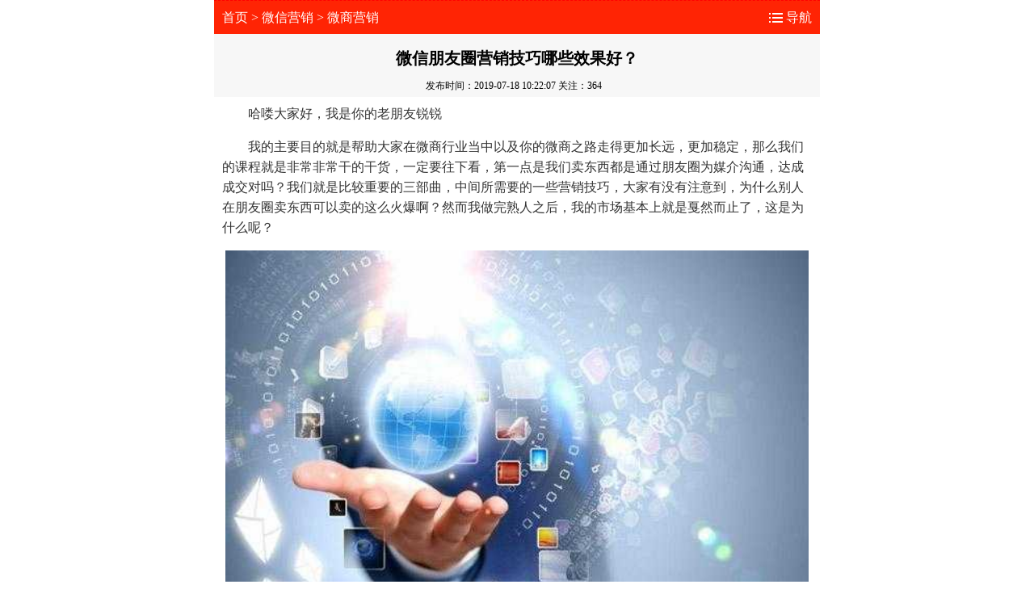

--- FILE ---
content_type: text/html
request_url: http://m.huobaoweishang.com/news/1409.html
body_size: 6153
content:
<!DOCTYPE html>
<html>
<head>
<meta charset="utf-8">
<meta name="viewport" content="width=device-width, initial-scale=1.0, minimum-scale=1.0, maximum-scale=1.0, user-scalable=no"/>
<meta name="apple-mobile-web-app-capable" content="yes">
<meta name="format-detection" content="telephone=no">
<meta name="apple-mobile-web-app-status-bar-style" content="black" />
<title>微信朋友圈营销技巧哪些效果好？</title>
<meta name="keywords" content="微信朋友圈营销技巧" />
<meta name="description" content="哈喽大家好，我是你的老朋友锐锐，我的主要目的就是帮助大家在微商行业当中以及你的微商之路走得更加长远，更加稳定，那么我们今天的课程就是非常非常干的干货，一定要往下看" />
<link rel="canonical" href="http://www.huobaoweishang.com/news/1409.html" >
<link rel="stylesheet" type="text/css" href="/images/article.css" media="all" />
<script type="text/javascript" src="/d/js/mhao.js"></script>
<style>
#next {padding-bottom:10px;}
.bao{max-width:750px!important; margin:0 auto;overflow:hidden;width:100%;padding:0.3rem 0; border-top:#DDDDDD 1px solid; }</style>
</head>
<body>
<div class="mkuan">
<div class="mue-bar">
<div class="muleft"><a href="/">首页</a>&nbsp;>&nbsp;<a href="/news/">微信营销</a>&nbsp;>&nbsp;<a href="/wsyy/">微商营销</a></div>
<div class="muright"><a href="http://m.huobaoweishang.com/sitemap.html">导航</a></div>
</div>
<div class="title">
  <h1>微信朋友圈营销技巧哪些效果好？</h1>
  <p class="time">发布时间：2019-07-18 10:22:07 <span>关注：364</span></p>
</div>
<div class="hcontent">
<p>
	　　哈喽大家好，我是你的老朋友锐锐
</p>
<p>
	　　我的主要目的就是帮助大家在微商行业当中以及你的微商之路走得更加长远，更加稳定，那么我们的课程就是非常非常干的干货，一定要往下看，第一点是我们卖东西都是通过朋友圈为媒介沟通，达成成交对吗？我们就是比较重要的三部曲，中间所需要的一些营销技巧，大家有没有注意到，为什么别人在朋友圈卖东西可以卖的这么火爆啊？然而我做完熟人之后，我的市场基本上就是戛然而止了，这是为什么呢？
</p>
<p style="text-align:center;">
	<img src="http://www.huobaoweishang.com/upload/editor/image/20190718/20190718102522_94078.jpg" alt="" />
</p>
<p>
	　　我要跟大家分享一下，微商比较重要的就是。互动加服务等于传播，认可吗。那么这个指的就是微商，你只有通过用心与粉丝做好互动，不要急于求成，沟通加交流发现用户的需求才能挖掘它更深层次的生活工作上的一些资讯叫做采集信息，了解了用户的痛点，更加上用心的服务去打动客户，才有可能让客户为你主动的去口碑传播，那么微商到底如何才能在朋友圈与粉丝做好互动，以人为中心一定要多站在粉丝的角度以及客户的角度去看待问题，你的朋友圈内容要是粉丝想看到的内容，而不是你强制性要粉丝看到内容？
</p>
<p>
	　　70%的微商朋友圈的内容都是强制性的让粉丝看到的，因为它的文案没有开口，什么叫开口就比如你发一个文案。一定要学会建立粉丝心中独特的人，这也是发朋友圈的技巧，独特的人指的是有价值的体现，包括你这个人格魅力的体现以及你擅长的领域，一定要把它比较大化的在朋友圈凸显出来，比如说我我在微商上班学习育儿知识，对育儿比较感兴趣了解
</p>
<p style="text-align:center;">
	<img src="http://www.huobaoweishang.com/upload/editor/image/20190718/20190718102531_45323.jpg" alt="" />
</p>
<p>
	　　那么我就把育儿这个价值比较大化，因为对育儿有兴趣，比对你做微商有兴趣的人都很多，要掌握很多客户来对这个感兴趣，从而延伸到他对我这个产品感兴趣，那么我需要做的就是让他信任不信任，只有建立在信任的基础上，我才可能去转换它，成为我的下级代理，这是非常重要的价值体现，包括你的签名朋友圈以及平时所发的生活圈子，不能表面，一定要注重朋友圈的整体的格调布局，你每天该发什么不是随便的一箩筐，在外面吃一个夜宵，发出去没有意义，这不能体现你高端的品位，高水平的生活
</p>
<p>
	　　所以第2点我们的核心中心点就是建立粉丝心目中独特的人，你现在就应该回去马上思考10分钟，我擅长什么我的特点，我的优势，我在互联网当中所擅长的领域，包括比如你育儿经验，育儿经验方面很强，做美食非常厉害等等之类的，这就是你所擅长的，你一定要把你所擅长的东西把它发光发亮，而且要的去扩散，所以呢，在你的朋友圈一定要围绕你朋友圈的资源开发你自己，而不是开发别人，一定要学会转换自己的观念
</p>
<p style="text-align:center;">
	<img src="http://www.huobaoweishang.com/upload/editor/image/20190718/20190718102538_39668.jpg" alt="" />
</p>
<p>
	　　那么我们在提升朋友圈，建立粉丝心中独特的人，这是一个基础，第2个呢你再发文案，一定要提升朋友圈互动频率，知道吧，现在我们就需要来讲一下这一个营销技巧。在朋友圈从你所发布的一定要记得用户粉丝关心的话题，通过调查和观察用户喜欢的话题及用户感兴趣的内容，互动比较关键的营销技巧，就比如你在跟你的一个粉丝在探讨育儿经验，那么在你下一次发朋友圈的时候，育儿经验来创造价值的时候，你就可以艾特她一下，她就会被关注的感觉，然后你也提醒了他继续来关注对不对？这就是一个杠杆原理。
</p>
<p>
	　　互动的就等于关心，等于礼尚往来，既然是互动，那一定就是你来互动，等于强关系，只有当你的粉丝充分参与到你的话题中来，才能更好的拉动互动关系，微商和客户之间必须建立一个强关系，你强我弱的那一个强，微商要想打造参与感，朋友圈内容一定要多样化，营销技巧要针对要针对化，第一个包括神秘性，抓住了用户好奇心理，第二点要有自黑的。黑呢，也就是抓住用户好玩的心理，如果你偶尔发几张自己很2或者是很丑的照片，让粉丝稍微嘲笑一下，这是不是你的朋友圈文案留了开口，有参与度有热度，这就是吸引别人关注，那么第三点就是娱乐性，抓住用户心理如定期的分析一些搞笑娱乐的段子，带动粉丝乐趣，那么第四点是什么呢？一定要有讲一些隔三差五的要贡献福利，抓住用户贪婪的心，偶尔做一些有奖励性的活动，88 28位点赞获得红包，因为有很多因为贪心的人，他才会关注到你，哎你做了什么样的产品，那么第五点呢是技术性，抓住用户好学的心理，比如你相对其他人你有不同。营销技巧，可以以小老师进行提问，让客户好奇，进而咨询你
</p>
<p>
	　　这都是可以帮助你更好的在微信这一个大的鱼塘里面来，然后你铺一个网对你有兴趣的，点赞频率高的，参与度强的，他们就是你的一个忠诚粉丝，后期就可以建立一个鱼塘，然后定期的给他们发送输送价值。
</p></div>
<div class="lsbg"></div>
<div id="next"><p>上一篇：<a href='/news/1243.html'>微商发朋友圈晒单技巧！</a></p> <p>下一篇：<a href='/news/1471.html'>有创意的微商开头语，这样发朋友圈成交率翻十倍！</a></p></div>
 <div class="bao"><script type="text/javascript">view01();</script></div>
<div class="listimg">
 <h2>猜你喜欢</h2>
<ul class="jjarticleBar">
<li class="imgBar">
<div class="imgInfo"><a href="http://m.huobaoweishang.com/news/3288.html" target="_blank"><img src="http://www.huobaoweishang.com/upload/editor/image/20201029/20201029182156_64132.jpg" alt=""></a></div>
<div class="txtInfo">
<p class="htitle"><a href="http://m.huobaoweishang.com/news/3288.html" target="_blank">微商免费的引流方法有哪些？</a></p>
 <p class="textp">方法肯定是有的，只是纯免费的方法同样是需要付出的，比如时间，精力等等。…</p>
 <p class="yonghu"><em>33257</em>位用户关注</p>
  </div>
</li>
<li class="imgBar">
<div class="imgInfo"><a href="http://m.huobaoweishang.com/news/3287.html" target="_blank"><img src="http://www.huobaoweishang.com/upload/editor/image/20201028/20201028184408_35169.jpg" alt=""></a></div>
<div class="txtInfo">
<p class="htitle"><a href="http://m.huobaoweishang.com/news/3287.html" target="_blank">张庭17亿买黄浦江大楼,转行微商赚钱这么容易?</a></p>
 <p class="textp">　一个当红的明星却放弃了“明星”这个行业，转头开始做微商，而且靠着张庭惊人的商业头脑，她的微商做得非常的优秀，靠着自…</p>
 <p class="yonghu"><em>32915</em>位用户关注</p>
  </div>
</li>
<li class="imgBar">
<div class="imgInfo"><a href="http://m.huobaoweishang.com/news/3293.html" target="_blank"><img src="" alt=""></a></div>
<div class="txtInfo">
<p class="htitle"><a href="http://m.huobaoweishang.com/news/3293.html" target="_blank">芳香世家年度荣耀盛典版纳之行，景美人少的旅游胜地</a></p>
 <p class="textp">西双版纳作为云南的旅游城市之一，与其他爆火的网红打卡地全然不同。对于第一次来到这座城市人来说，它有一种神奇的魔力…</p>
 <p class="yonghu"><em>31822</em>位用户关注</p>
  </div>
</li>
<li class="imgBar">
<div class="imgInfo"><a href="http://m.huobaoweishang.com/news/3296.html" target="_blank"><img src="http://www.huobaoweishang.com/upload/editor/image/20210105/20210105171236_33054.png" alt=""></a></div>
<div class="txtInfo">
<p class="htitle"><a href="http://m.huobaoweishang.com/news/3296.html" target="_blank">全国媒体发稿平台选这个！最新推荐</a></p>
 <p class="textp">全国媒体发稿平台就找软文世界！花最少的钱，做最优质的的推广！…</p>
 <p class="yonghu"><em>18877</em>位用户关注</p>
  </div>
</li>
<li class="imgBar">
<div class="imgInfo"><a href="http://m.huobaoweishang.com/news/3269.html" target="_blank"><img src="http://www.huobaoweishang.com/upload/editor/image/20200908/20200908180410_31568.jpg" alt=""></a></div>
<div class="txtInfo">
<p class="htitle"><a href="http://m.huobaoweishang.com/news/3269.html" target="_blank">我想做微商怎么加入？需要怎么做？</a></p>
 <p class="textp">　　  微商起步要求参差不齐，但也有很多小众品牌，为扩大市场，首期都会有很低的代理门槛，，随着品牌市场的扩大化，，品牌知名度…</p>
 <p class="yonghu"><em>12598</em>位用户关注</p>
  </div>
</li>
<li class="imgBar">
<div class="imgInfo"><a href="http://m.huobaoweishang.com/news/3278.html" target="_blank"><img src="http://www.huobaoweishang.com/upload/images/2020/09/25/202009255f6dc15489694.jpg" alt=""></a></div>
<div class="txtInfo">
<p class="htitle"><a href="http://m.huobaoweishang.com/news/3278.html" target="_blank">新闻媒体发稿哪家好？发稿价格多少钱？</a></p>
 <p class="textp">现在的新闻媒体网站，如果你要是发新闻媒体软文推广，全是要经过新闻媒体发稿平台进行投稿，这个没有个人发稿权限的。像你…</p>
 <p class="yonghu"><em>11350</em>位用户关注</p>
  </div>
</li>
</ul>
</div>   
     <div class="bao"><script type="text/javascript">view02();</script></div>
<div class="listimg">
 <h2>最新加入货源</h2>
<ul class="articleBar">
栏目ID=<b>290</b>的表不存在(操作类型=1)</ul>
</div>   
 <div class="bao"><script type="text/javascript">view03();</script></div>
<div class="ztshop clearfix">
<div class="hong-mu"><h3>火爆微商频道查询</h3></div>
<ul>
 <li><a href="http://m.huobaoweishang.com/xiezi/">微商鞋子</a> </li><li><a href="http://m.huobaoweishang.com/fuzhuan/">服装货源</a></li>
<li><a href="http://m.huobaoweishang.com/lingshi/">零食货源</a></li><li><a href="http://m.huobaoweishang.com/shechipin/">微商奢侈品</a></li>
<li><a href="http://m.huobaoweishang.com/meizhuang/">美容护肤</a></li><li><a href="http://m.huobaoweishang.com/tese/">特色货源</a></li>
<li><a href="http://m.huobaoweishang.com/nanzhuan/">男装货源</a></li> <li> <a href="http://m.huobaoweishang.com/nvzhuan/">女装货源</a></li>
<li><a href="http://m.huobaoweishang.com/news/">微商营销</a></li>
</ul>
</div>
 

<div class="listimg">
 <h2>微商营销</h2>
<ul class="articleBar">
<li class="imgBar">
<div class="imgInfo"><a href="http://m.huobaoweishang.com/news/698.html" target="_blank"><img src="http://www.huobaoweishang.com/upload/editor/image/20190418/20190418175115_90505.jpg" alt="微商大多培训认证并无授权，你的证书有可能是假的"></a></div>
<div class="txtInfo">
<p class="htitle"><a href="http://m.huobaoweishang.com/news/698.html" target="_blank">微商大多培训认证并无授权，你的证书有可能是假的</a></p>
 <p class="yonghu"><em>306</em>位用户关注</p>
  </div>
</li>
<li class="imgBar">
<div class="imgInfo"><a href="http://m.huobaoweishang.com/news/210.html" target="_blank"><img src="http://www.huobaoweishang.com/upload/images/2018/12/03/201812035c0506c44868e.jpg" alt="微商如何与客户建立稳固的关系"></a></div>
<div class="txtInfo">
<p class="htitle"><a href="http://m.huobaoweishang.com/news/210.html" target="_blank">微商如何与客户建立稳固的关系</a></p>
 <p class="yonghu"><em>445</em>位用户关注</p>
  </div>
</li>
<li class="imgBar">
<div class="imgInfo"><a href="http://m.huobaoweishang.com/news/3333.html" target="_blank"><img src="http://www.huobaoweishang.com/upload/images/2021/05/11/20210511609a5d573b67e.jpg" alt="护肤品微商零售，批发，招代理"></a></div>
<div class="txtInfo">
<p class="htitle"><a href="http://m.huobaoweishang.com/news/3333.html" target="_blank">护肤品微商零售，批发，招代理</a></p>
 <p class="yonghu"><em>4361</em>位用户关注</p>
  </div>
</li>
<li class="imgBar">
<div class="imgInfo"><a href="http://m.huobaoweishang.com/news/414.html" target="_blank"><img src="http://www.huobaoweishang.com/upload/editor/image/20190131/20190131225933_44461.jpg" alt="我想做微商怎么加入？有哪些流程介绍？"></a></div>
<div class="txtInfo">
<p class="htitle"><a href="http://m.huobaoweishang.com/news/414.html" target="_blank">我想做微商怎么加入？有哪些流程介绍？</a></p>
 <p class="yonghu"><em>3035</em>位用户关注</p>
  </div>
</li>
<li class="imgBar">
<div class="imgInfo"><a href="http://m.huobaoweishang.com/news/91.html" target="_blank"><img src="http://www.huobaoweishang.com/upload/images/2018/10/30/201810305bd7d021d2ed8.jpg" alt="怎么做好微商？做微商一定要懂的几个知识点"></a></div>
<div class="txtInfo">
<p class="htitle"><a href="http://m.huobaoweishang.com/news/91.html" target="_blank">怎么做好微商？做微商一定要懂的几个知识点</a></p>
 <p class="yonghu"><em>536</em>位用户关注</p>
  </div>
</li>
<li class="imgBar">
<div class="imgInfo"><a href="http://m.huobaoweishang.com/news/1915.html" target="_blank"><img src="http://www.huobaoweishang.com/upload/images/2019/09/11/201909115d78cb4e801f8.jpg" alt="微商为什么赚不到钱呢?答案在这！"></a></div>
<div class="txtInfo">
<p class="htitle"><a href="http://m.huobaoweishang.com/news/1915.html" target="_blank">微商为什么赚不到钱呢?答案在这！</a></p>
 <p class="yonghu"><em>398</em>位用户关注</p>
  </div>
</li>
</ul>
</div>   
</div>

<div class="footer">
<div class="pcweb"> Copyright &copy; 2022 火爆微商网  <a href="http://www.miibeian.gov.cn/" target="_blank" rel="nofollow">苏ICP备2021031205号-1</a> </div>
<div class="icpb"> 
<p><script>
var _hmt = _hmt || [];
(function() {
  var hm = document.createElement("script");
  hm.src = "https://hm.baidu.com/hm.js?70990375d4986bc167524e0720e206ac";
  var s = document.getElementsByTagName("script")[0]; 
  s.parentNode.insertBefore(hm, s);
})();
</script>
</p>
</div>
</div>
</body>
</html><script src="/e/public/onclick/?enews=donews&classid=287&id=1224"></script>

--- FILE ---
content_type: text/css
request_url: http://m.huobaoweishang.com/images/article.css
body_size: 4133
content:
/* RESET
*************************/
html { font-family: 'Microsoft Yahei';}
body, div, ul, ol, h1, h2, h3, button, input, a, select, dl, dt, dd, p,em{ box-sizing: border-box; margin: 0; }
h1, h2, h3,button, input{font-weight: normal;}
a { text-decoration: none; cursor: pointer; }
li{display: block;}
ul, ol,em { list-style-type: none; padding-left: 0; }
/** GOBAL
*******************************/
.mkuan {margin:0 auto; min-width: 320px; max-width: 750px;width: 100%;}
.mue-bar{ background:#FF2404;width: 100%;color:#FC6751; border-top:dashed 1px #F00; height:42px;line-height:42px;}
.mue-bar a{ color:#FFF;}
.mue-bar a:hover{ color:#FFEB0B; text-decoration:underline;}
.muleft{ width:83%; float:left;display:block;white-space:nowrap; overflow:hidden; text-overflow:ellipsis; color:#FFFFFF;padding-left:10px;}
.muright{ background:url(icon-store-white.png) no-repeat 0 13px;; padding-left:1.3rem; float: right; padding-right:10px; color:#FFFFFF;}
.hui-mutag{ background-color:#028cd3; float: left; color:#FFFFFF; padding:0.4rem;margin-top:12px;width: 100%;}
.hui-mutag h1 {font-size:20px;}
.hyfl-hui{width:100%;padding:0.5rem;margin-bottom:12px;background:#e7edef;float:left;}
.Tagsfl{font-size:0.9rem;line-height:1.5;padding:5px;}
.title{background:#f7f7f7; padding:5px 0;}
.title p {font-size:12px;padding-top:12px;text-align:center;}
.title h2{font-size:18px; font-weight:bold;font-family:"微软雅黑";color:#000; text-align:center;}
.title h1{font-size:20px; font-weight:bold;font-family:"微软雅黑";color:#000; padding-top:12px;text-align:center;}
.title span {padding-right:8px;}

.mkuan p.topli88 {background:#f3f6f7;padding:15px 0 5px 12px;color:#333;font-family:"Microsoft Yahei";font-weight:bold;font-size:18px;}
.mkuan p.topjianjie { border:dashed 1px #D4D3D3; padding:10px; background-color:#eaeff0; color:#333;font-size:16px;}
.mkuan p.li88 {padding:15px 0 0 12px;color:#333;font-family:"Microsoft Yahei";font-weight:bold;font-size:18px;}
.mkuan p.li88 a {color:#333;font-family:"Microsoft Yahei";font-weight:bold;font-size:18px;}
.mkuan p strong span{height:24px;line-height:24px;font-size:20px;font-weight:bold;}
.mkuan p strong em {color:#EE5C42;padding-right:5px;font-size:20px;}
.mkuan p strong i,.mkuan p.li88 i{background:url(dianzan.gif) no-repeat;color:#D94600;padding-left:16px;font-style:normal;font-weight:500;font-size:12px;margin-left:1px;}
.mkuan p.zhong {text-align:center;}
.mkuan p strong a{font-size:14px;}
.mkuan p strong a.visit{opacity:0.6;-ms-filter:"progid:DXImageTransform.Microsoft.Alpha(Opacity=60)";filter: alpha(opacity=60)}
.mkuan p strong a:hover{color:#c00;text-decoration:underline;}
.mkuan p.qtxtjianjie {padding:10px 10px 15px 10px;color:#333;font-size:16px;border-bottom:1px solid #E1E1E1;}
.mkuan p.wsimg {padding:12px;width:99%;}
.mkuan p.wsimg img{width:100%;}

/*top1*/
.topwz {margin:8px 0 5px 0;}
.topwz p.daoyu { line-height:24px; font-size:14px;font-family:"微软雅黑";padding:6px 10px;margin-top:12px;border:dashed 1px #D4D3D3;}
.topwz p.daoyu span { color:#d4376c; padding-right:10px; font-size:14px;}
.topwz p.daoyu em {font-style:normal;color:#009100}
.topwz .ktitle {padding:15px 0 5px 12px;}
.topwz .ktitle a { color:#333;font-family:"Microsoft Yahei";font-weight:bold;font-size:20px;}
.topwz p {padding:5px 10px; color:#333;font-size:16px;line-height:25px;}
.topwz p a{font-size:14px;}
.hcontent {padding:0 10px;}
.hcontent p.wdtitle {color:#333;font-family:"Microsoft Yahei";font-weight:bold;font-size:18px;padding:16px 0 5px 12px;}
.hcontent p.kjianjie {padding:5px 0 15px 12px;}
.hcontent .ktitle strong{color:#333;font-family:"Microsoft Yahei";font-weight:bold;font-size:18px;padding:15px 0 12px 12px;}
.hcontent p.ktitle a { color:#333;font-family:"Microsoft Yahei";font-weight:bold;font-size:20px;}
.hcontent p {padding:8px 0px; color:#333;font-size:16px;line-height:25px;}
.hcontent p a{font-size:16px;padding-left:1px;}
.hcontent p.wstp {text-align:center;padding:3px 0;}
.hcontent h2 {border-bottom:1px solid #333;background-color:#028cd3; float: left; color:#FFFFFF; padding:3px 15px;width: 100%;font-size:18px;margin-bottom:15px;}
.hcontent h2 em {color:#FF6A6A;font-style:normal;}
.hcontent h3.wen,.hcontent p.wen  {padding:15px 0 5px 0;font-size:16px;font-weight:bold;margin-top:10px;}
.hcontent h3.wen span,.hcontent p.wen span{background-color:#FF3030;color:#fff;padding:0 6px;margin-right:5px;border-radius:12px;font-size:16px;font-weight:500;}
.hcontent p.da {font-size:14px;color:#5B5B5B;}
.hcontent p img,.hcontent div img {width:99%;text-align:center;}
.hcontent h3 {font-weight:bold;font-size:16px;padding-top:12px;}
.hcontent p.wstu{display: block;margin: 10px auto;position: relative;overflow: hidden;}
.hcontent p.wstu img{width:99%;text-align:center;}
.hcontent p span.wsfbt {width:99%;height:30px;text-align:center;line-height:30px;background-color: rgba(0, 0, 0, .78);color: #FFFFFF;font-size: 18px;position: absolute;bottom:15px;left:0px;overflow: hidden;}
.hcontent p.wtu{display: block;margin: 10px auto;position: relative;overflow: hidden;}
.hcontent p.wtu img{width:99%;text-align:center;}
.hcontent p span.wtext {width:99%;height:35px;text-align:center;line-height:35px;background-color: rgba(0, 0, 0, .78);color: #FFFFFF;font-size: 18px;position: absolute;bottom:15px;left:0px;}
.hcontent p.artimg img {width:99%;margin:10px auto;text-align:center;}

.hcontent .jztp{width:100%;}
.hcontent .jztp img {width:99%;margin:13px 0;}
.hcontent table {margin-bottom:16px;border-collapse:collapse;}
.hcontent table tr{ height:30px; line-height:30px;}
.hcontent table tr td{ font-size:14px;}
.hcontent table tr td span{ color:#333; padding-left:14px;/* display:inline-block;*/ float:left;}
.hcontent table tr td.td_hei{ background:#f7f7f7; width:360px;}
.hcontent table tr td.td_white{ background:#fff; width:20px;}
.hcontent table tr td.td_baiall{ background:#f7f7f7;}
.hcontent .toptext {padding:8px 10px; color:#333;font-size:16px;line-height:25px;}
#next {padding:10px 0 0 15px;border-top:#E0E0E0 1px solid;margin-top:20px;}
#next p {line-height:25px;}

#wsws {padding-bottom:10px;width:100%;margin-top:12px;padding:0 12px;}
#wsws p.toptu img {width:98%;height:100%;margin-top:15px;}
#wsws h2 {background-color:#028cd3; float: left; color:#FFFFFF; padding:3px 15px;width: 100%;font-size:18px;margin-bottom:10px;}
#wsws h2 em {font-style:normal;color:#F9F900;padding-left:2px;}
#wsws p {line-height:25px;color:#272727;font-size:15px;}
#wsws p.wen span{background-color:#FF3030;color:#fff;padding:0 6px;margin-right:5px;border-radius:12px;font-weight:500;}
#wsws p.wen {padding:20px 0 5px 0;font-size:16px;font-family:"Microsoft Yahei";font-weight:bold;}
#wsws p em {font-style:normal;}
#wsws p.da {padding:0px;}
#wsws p.da i {font-size:16px;font-family:"Microsoft Yahei";font-weight:500;background-color:#1874CD;color:#fff;padding:0 6px;border-radius:12px;font-style:normal;margin-right:5px;}
#wsws img {padding-right:1px;width:16px;height:16px;}
#wsws .hdz {font-size:12px;padding-top:15px;color:#6C6C6C;}
#wsws .hdz i {padding-left:15px;font-style:normal;}
#wsws p.canshu {font-size:12px;padding-bottom:3px;color:#6C6C6C;border-bottom:1px dashed #cecece;}
#wsws p.canshu span {padding-right:15px;}
#wsws p.canshu i {font-style:normal;}
#wsws p.li88{padding:15px 0 5px 0;}
#wsws p.qtxtjianjie {line-heighT:25px;color:#5B5B5B;overflow:hidden;font-size:14px;width:100%;border-bottom:#E0E0E0 1px solid;margin:0 10px;padding-bottom:10px;}
#wsws p.qtxtjianjie span {padding-left:5px;color:#039;}
#wsws p.qtxtjianjie span a {color:#136EC2;}
#wsws p strong {background:url(btt.gif) no-repeat 0 2px;padding-left:25px;font-size:18px;font-family:"Microsoft Yahei";font-weight:bold;}
#wsws p strong em {color:#EE5C42;padding-right:5px;font-size:20px;}
#wsws p strong i{background:url(shoushi.gif) no-repeat;color:#D94600;padding-left:16px;font-style:normal;font-weight:500;font-size:12px;margin-left:1px;}

.cywd {padding-bottom:10px;width:100%;padding:0 12px;}
.cywd h2 {background-color:#028cd3; float: left; color:#FFFFFF; padding:3px 15px;width: 100%;font-size:18px;margin-bottom:10px;}
.cywd h2 em {font-style:normal;color:#F9F900;padding-left:2px;}
.cywd p {line-height:25px;padding-bottom:8px;color:#272727;font-size:15px;}
.cywd p.wen span{background-color:#FF3030;color:#fff;padding:0 6px;margin-right:5px;border-radius:12px;font-weight:500;}
.cywd p.wen {padding:20px 0 5px 0;font-size:16px;font-family:"Microsoft Yahei";font-weight:bold;}
.cywd p em {font-style:normal;}
.cywd p.da i {font-size:16px;font-family:"Microsoft Yahei";font-weight:500;background-color:#1874CD;color:#fff;padding:0 6px;margin-right:5px;border-radius:12px;font-style:normal;}
.cywd img {padding-right:1px;width:16px;height:16px;}
.cywd p.cyyh {font-size:12px;padding-top:5px;color:#6C6C6C;border-bottom:1px dashed #cecece;}

/*quanwen*/
.the_height {height: 38rem;overflow: hidden;}
.slidedown{height: auto;}
.packupButton {position: relative;padding: 1.6rem 0 2.4rem;display: none;clear: both;}
.openall {font-size: 1rem;color: #333;text-align: center;}
.gradient {position: absolute;top: -5rem;height: 5rem;width: 100%;background-image: -webkit-gradient(linear, left top, left bottom, from(hsla(0,0%,100%,0)), to(#fff));background-image: linear-gradient(-180deg, hsla(0,0%,100%,0), #fff)}
.arrowBox {display: inline-block;position: relative;width: 14px;height: 14px;margin: 0 0 -3px 5px}
.arrowBox b {width: 14px;height: 14px}
.arrowBox b, .arrowBox i {position: absolute;left: 0;top: 0}
.arrowBox i {display: block;border-bottom: 7px dashed transparent;border-left: 7px dashed transparent;border-right: 7px dashed transparent;overflow: hidden}
.arrowBox .arrowA {top: 2px;border-top: 7px solid #c2c2c2}
.arrowBox .arrowB {border-top: 7px solid #fff}

.sp-list{width: 100%;background:#d7e2e4; float:left; clear:both;padding:0 10px;margin-bottom:12px;}
.sp-list ul {padding-top:12px;}
.sp-list ul li{width:100%;border-bottom:dashed 1px #FFF; float:left;padding:0 10px; }
.xuxian{ border:dashed 1px #D4D3D3; padding:5px 3px; background-color:#eaeff0; color:#333;width:98%;line-height:22px; }
.hott a{ color:#333;font-size:1rem; line-height:1.8;font-weight:bold; }
.sp-left{ width:25%;max-width:210px; float:left;}
.sp-left img{width:90%; height:auto;max-width:200px;padding:2px; border: #CCCCCC 1px solid; margin:4px; background-color:#FFFFFF;}
.sp-right{width:70%;float:left; margin-left:2%; margin-top:4px; font-size:0.8rem; float:left;line-height:1.4;}


.sp-wz{margin-top:4px; font-size:14px; float:left;line-height:1.4;}
.dxian{width:100%;border-bottom:dashed 1px #a4afb1; float:left;padding-bottom:8px;}
.artpage {heighT:100%;overflow:hidden;margin:10px 0;clear:both;padding:10px 0;}
.artpage p {padding:3px 10px;}
.artpage h2 {background-color:#028cd3; float: left; color:#FFFFFF; padding:3px 15px;width: 100%;font-size:18px;margin-bottom:10px;}
.artpage h2 em {font-style:normal;color:#F9F900;padding-left:2px;}
.artpage ul {padding-left:10px;}
.artpage li{font-size:14px;color:#333;}
.artpage li span {color:#FF8000;font-style:italic;padding-right:6px;font-size:22px;font-weight:bold;}
.artpage li em {font-style:normal;color:#00A600;padding-left:3px;font-size:14px;}
.artpage p {line-height:30px;}
.qyart {border-bottom:0;position:relative;}
.wenda h2 {background-color:#028cd3; float: left; color:#FFFFFF; padding:3px 15px;width: 100%;font-size:20px;margin-bottom:10px;}
#pl {padding:5px 10px;}
#pl p{text-indent:0;line-height:23px;}
#pl p em {font-style:normal;}
#pl p span{background-color:#FF3030;color:#fff;font-size:16px;padding:0 6px;margin-right:5px;border-radius:12px}
#pl p i {font-size:16px;background-color:#1874CD;color:#fff;padding:0 6px;margin-right:5px;border-radius:12px;font-style:normal;}
#pl .wen {font-weight:bold;} 
#pl .da {font-size:14px;padding-bottom:10px;color:#3C3C3C;border-bottom:1px dashed #cecece;padding:5px 0 8px 0;margin-bottom:8px;}

#yanshen {padding:0 15px 5px 12px;clear:both;margin: 0 auto; min-width: 320px; max-width: 750px; width: 100%;}
#yanshen ul {padding-top:5px}
#yanshen li {padding-bottom:12px;}
#yanshen strong {font-size:16px;padding-bottom:5px;}

.listimg {margin:10px 0;clear:both;padding:10px 0;}
.listimg h2 {background-color:#028cd3; color:#FFFFFF; padding:3px 15px;width: 100%;font-size:18px;margin-bottom:10px;}
.listimg h2 em {font-style:normal;color:#F9F900;padding-left:2px;}


.jjarticleBar li {border-bottom:1px solid #e1e1e1;overflow:hidden;padding:8px 0;}
.jjarticleBar li a {display:block;text-decoration:none;}
.jjarticleBar .imgBar .imgInfo {line-height:20px;overflow:hidden;float:left;}
.jjarticleBar li p i {color:#FF2404;font-style:normal;}
.jjarticleBar .imgBar .imgInfo img {width:125px;height:100px;}
.jjarticleBar .imgBar .txtInfo p.htitle,.articleBar .imgBar .txtInfo p.htitle a {font-weight:bold;font-family:"Microsoft Yahei";margin-bottom:5px;font-size:18px;overflow:hidden;color:#0066CC;}
.jjarticleBar .imgBar .txtInfo {float:left;width:60%;padding-left:15px;padding-top:3px;}
.jjarticleBar .imgBar .txtInfo p.textp {font-size:14px;line-height:20px;}
.jjarticleBar .imgBar .txtInfo p.textp span{padding-left:8px;}
.jjarticleBar .imgBar .txtInfo p.yonghu {font-size:14px;padding-top:3px;}
.jjarticleBar .imgBar .txtInfo p.yonghu em {font-style:normal;color:red;padding:3px 2px 0 0;}

.articleBar {padding:0 10px;}
.articleBar li {border-bottom:1px solid #e1e1e1;overflow:hidden;}
.articleBar li a {display:block;text-decoration:none;}
.articleBar .imgBar .imgInfo {line-height:20px;overflow:hidden;float:left;padding:6px 0 2px 0;}
.articleBar li p {color:#999;height:25px;}
.articleBar li p i {color:#FF2404;font-style:normal;}
.articleBar .imgBar .imgInfo img {width:125px;height:80px;}
.articleBar .imgBar .txtInfo p.htitle,.articleBar .imgBar .txtInfo p.htitle a {font-weight:500;margin-bottom:5px;font-size:18px;overflow:hidden;color:#191970;}
.articleBar .imgBar .txtInfo {float:left;width:60%;padding-left:15px;padding-top:8px;}
.articleBar .imgBar .txtInfo p.textp {font-size:14px;}
.articleBar .imgBar .txtInfo p.textp span{padding-left:8px;}
.articleBar .imgBar .txtInfo p.yonghu {font-size:14px;padding-top:3px;}
.articleBar .imgBar .txtInfo p.yonghu em {font-style:normal;color:red;padding:3px 1px 0 0;}

.ztshop{ max-width: 750px;min-width: 320px;padding:10px 0;width: 100%;clear:both;}
.ztshop ul{ width:100%; float:left; margin-bottom:20px;padding-left:6px;}
.ztshop ul li{  float:left; width:30%;margin:9px 9px 0 0; height:38px;line-height:38px;color:#777;background:#f9f9f9;list-style:none; text-align:center;}
.ztshop ul a{  overflow: hidden;font-size:15px;color:#333;height:38px;}
.hong-mu h3 {background-color:#028cd3; color:#FFFFFF; padding:3px 15px;font-size:18px;width: 100%;}
.cimi{width:100%; background-color: #FFF; padding:8px 0 12px 0; float: left;margin:5px;border-top:#e4e3e3 1px solid;}
.cimi2 {width:100%; background-color: #FFF; border-bottom:#e4e3e3 1px solid; float: left;margin-bottom:5px;text-align:center;}
.cimi3{width:100%; background-color: #FFF; padding-bottom:15px; float: left;margin:5px;}
.copyright{width:100%;background: #CCCCCC;font-size:0.8rem; color:#666666; clear:both;text-align:center; padding:8px 0;}
.copyright p {height:22px;}
.copyright a{ color:#666666;}
.footer {margin-top:25px;clear:both;}
.pcweb{ height:34px; background:#eee; text-align:center;padding-top:6px;}
.pcweb a{ color:#919191; line-height:32px; font-weight:normal; font-family:"宋体"}
.icpb{ height:38px; text-align:center; color:#898989;font-size:12px; padding-top:5px; font-weight:normal; background:#eee; font-family:"宋体"; }
.ui-footer{ background:none; border:none;}